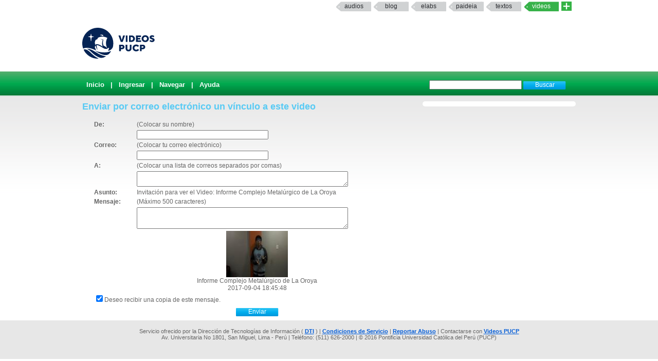

--- FILE ---
content_type: text/css
request_url: http://videos.pucp.edu.pe/css/rating.css
body_size: 622
content:
/*  styles for the unit rater     */
.ratingblock {
	width: 50%;
	display:block;
	border-bottom:1px solid #999;
	padding-bottom:8px;
	margin-bottom:8px;
	}

.loading {
	height: 16px;
	background: url('images/working.gif') 50% 50% no-repeat;
	}
	
.unit-rating { /* the UL */
	list-style:none;
	margin: 0px;
	padding:0px;
	height: 16px;
	position: relative;
	background: url('images/starrating.gif') top left repeat-x;	
	float:left;		
	}

.unit-rating li{
    text-indent: -90000px;
	padding:0px;
	margin:0px;
	/*\*/
	float: left;
	/* */
	}
	
.unit-rating li span a {
	outline: none;
	display:block;
	width:16px;
	height: 16px;
	text-decoration: none;
	text-indent: -9000px;
	z-index: 20;
	position: absolute;
	padding: 0px;
	}
	
.unit-rating li span a:hover {
	background: url('images/starrating.gif') left center;
	z-index: 2;
	left: 0px;
	}

.unit-rating span.r1-unit a{left: 0px;}
.unit-rating span.r1-unit a:hover {width:16px;}
.unit-rating span.r2-unit a{left:16px;}
.unit-rating span.r2-unit a:hover {width: 32px;}
.unit-rating span.r3-unit a{left: 32px;}
.unit-rating span.r3-unit a:hover {width: 48px;}
.unit-rating span.r4-unit a{left: 48px;}	
.unit-rating span.r4-unit a:hover {width: 64px;}
.unit-rating span.r5-unit a{left: 64px;}
.unit-rating span.r5-unit a:hover {width: 80px;}
.unit-rating a.r6-unit{left: 80px;}
.unit-rating a.r6-unit:hover {width: 96px;}
.unit-rating a.r7-unit{left: 96px;}
.unit-rating a.r7-unit:hover {width: 112px;}
.unit-rating a.r8-unit{left: 112px;}
.unit-rating a.r8-unit:hover {width: 128px;}
.unit-rating a.r9-unit{left: 128px;}
.unit-rating a.r9-unit:hover {width: 270px;}
.unit-rating a.r10-unit{left: 270px;}
.unit-rating a.r10-unit:hover {width: 300px;}

.unit-rating li.current-rating {
	background: url('images/starrating.gif') left bottom;
	position: absolute;
	height: 16px;
	display: block;
	text-indent: -9000px;
	z-index: 1;
	}

.voted {color:#999; background:inherit;}
.thanks {color:#36AA3D; background:inherit;}
		


--- FILE ---
content_type: text/css
request_url: http://videos.pucp.edu.pe/css/master.css
body_size: 7043
content:
html, body { margin: 0; padding: 0;  }
body { font-family: Arial, Helvetica, Verdana, Sans-serif; font-size: 12px; color: #666666; 
/*background-color: #eee; */
 }

.logo
{ background: url(images/logo_videospucp.svg) no-repeat ;
background-position-x: -25px;
width:960px;
height:110px;
margin:auto;
} 
 
.hidden { display: none; }
a:link, a:visited { color: #5383DF; text-decoration: none; }  
a:hover { background: #EFF4FF; }

#page-container { 
/*background: #ffffff;	/*width: 760px;*/ 
margin: auto;
width: 960px;
/*border-right:#44AA09 solid 1px; 
border-left:#44AA09 solid 1px;
border-bottom:#44AA09 solid 1px;*/
clear:both;


 }
 
#elfondo{
	 background-image:url(images/main-background.png);
background-repeat:repeat-x;
	}


.colderecha{
	float:right;
	width: 298px;
	background-color:white;
	border-radius: 10px;
	-moz-border-radius: 10px;
	-webkit-border-radius: 10px;
	margin-top:10px;
	padding-bottom:10px;
}


.bloquederecho
{
	width:280px;	
	margin: 10px auto 0px auto;
	padding:0px 0px 0px 0px;
	
}

.bloquederechoabajo
{
	padding: 5px 10px 10px 10px;
	color: #008ACB; /*#6B9EC6; /*#77A4C7;*/
	background-color:#f4f4f4;
}


.bloquederechoabajo p
{
	padding: 0px;
	margin: 0px;
}


.bloquederechoarriba
{
	padding:10px 5px 0px 5px;
	width:270px;
	height:25px;
	background-image:url(images/submenu_videos.png);
	background-repeat:no-repeat;
	color:#FFF;
	font-size:15px;
	font-weight:bold;
}

.sosdia {
	/*float: right;	*/
	margin: 10px auto 10px auto;
	width:155px;
	}

/* navegacion: registrarse, usuario, ayuda */
#main-nav {	background: #dbdbdb; color: #002e8a; height: 32px; font-weight:bolder; margin:0px; padding:0px; font-size:13px;}

#main-nav .me{ text-transform:none; float: right; width: 125px; text-align:center; padding:2px;
color: #990000; font-size:12px;}
#main-nav .me a{ text-transform:none; float: right; text-align:center; width: 105px;
color:#006600; text-decoration:underline;}

#main-nav #navegacion a { color: #002e8a; }
#main-nav #buscar {	float: right; text-decoration: none; padding: 0em; margin: 6px 5px 0 0px; display: inline }
#main-nav #buscar form { margin:0px; float:left; }


#main-nav dl { margin: 0 0 0 8px; padding: 0; }
#main-nav dt { float: left;	padding: 7px 12px 0 0; margin:0px;}
#main-nav dt a { text-decoration: none; }

#logdia { 
margin-top: -10px;
margin-left: 50px;
padding:0px;}

/*
.boton{
background-color: #007FC1;
border: 1px #AEB3FF outset;
padding: 0 2px;
color: white;
text-decoration: none;
font: bold 10px Verdana;
}*/
.boton {
	background:url(images/boton_general_chico_on.png) no-repeat top left;
/*	border:none;*/
	border:none;
	width: 83px;
	height:16px;
	font-size:12px;
	color:#FFF;
	margin: 5px 0px 5px 0px;
	padding:0px 6px 3px;

	}

.botonz a{
background-color: #007FC1;
border: 1px #AEB3FF outset;
padding: 0 2px;
color: white;
text-decoration: none;
font: bold 10px Verdana;
margin-left:16px;
padding:5px;
}


/* barra */

.cabeza{
	height: 40px;
	background-image:url(images/vid_bg1.jpg);
	background-color:#006600;
	padding: 8px 0px 0px 0px;
	margin: 0px 0px 0px 0px;	
}

.botoneria{
/*margin: 0px 0px 0px 0px;
padding: 0px 2px 0px 15px;
background-color:#BD3B01;
height: 33px;
line-height:33px;*/
margin: 0 auto 0 auto;
	width:960px;
	font-size:13px;
	font-weight:bold;

/*border: 1px solid #999999;*/
}

	
.menuA{
/*	margin-top: 92px;*/
	/*background-color: #7a7b88;*/
	height: 20px;
	font-weight:bold;
	padding-top:10px;


	/*padding-top: 0px;*/
	color:#FFF;
	}

.menuA a {
	color:#FFF;
	padding: 5px 8px 5px 8px;	
	
}

.menuA a:hover, .menuA a:active {
	background-color: #096E52;
	border-radius: 10px;
-moz-border-radius: 10px;
-webkit-border-radius: 10px;

}

.busqueda{ 
float:right;
width:280px;
margin:0px;
padding:6px 19px 0px 0px;
font-size:10px;
text-align:right;
line-height:10px;}



.h35 a:hover, .h35act a:hover  {
	text-decoration:none;
	color: #FFF;
	background-color:#none;
	}

.h35 a, .h35act a {
	text-decoration:none;
	color: #FFF;
	}

.h35act {
	background-image:url(images/boton_general_21chico.png);
	background-position:top left;
	background-repeat:no-repeat;	
	background-color:#FFF;
	color:#FFF;
	font-weight:normal;
	padding-left: 10px;
	padding-right:40px;
	padding-bottom: 10px;
	border-right: 4px #fff solid;
		border-left: 4px #fff solid;
			border-top: 4px #fff solid;
	margin:10px 10px 0px 10px;
	height:21px;
	font-size:15px;
	font-weight:bold;
	width: 183px;
	/*float: left;	*/	
	/*color:*/
	
	}
	
.h32 {
	background:url(images/boton_rojo.png) no-repeat;
	color:#FFF;
	font-weight:normal;
	padding-left: 10px;
	margin:0px 0px 0px 20px;
	height:21px;
	font-size:15px;
	font-weight:bold;
	
	/*color:*/
	
	}

.h35 {
	background:url(images/boton_general_21chico.png) no-repeat;
	background-position:top left;
	background-repeat:no-repeat;
	/*background-color:#D1D3D4;*/
	color:#FFF;
	font-weight:normal;
	padding-left: 10px;
	padding-right:40px;
	padding-bottom: 10px;
	padding-top:2px;
	/*border-right: 4px #D1D3D4 solid;
		border-left: 4px #D1D3D4 solid;
				border-top: 4px #D1D3D4 solid;*/
	margin:10px 10px 0px 0px;
	height:21px;
	font-size:15px;
	font-weight:bold;
	width: 183px;
	/*float: left;	*/	
	/*color:*/
	
	}

.h35b {
	background:url(images/boton_general_21chico.png) no-repeat;
	color:#FFF;
	font-weight:normal;
	padding-left: 10px;
	padding-right:40px;
	margin:10px 10px 0px 18px;
	height:21px;
	font-size:15px;
	padding-top:2px;
	font-weight:bold;
	width: 183px;
	/*float: left;	*/	
	/*color:*/
	
	}

h3 {
	background:url(images/boton_general_21px.png) no-repeat;
	color:#FFF;
	font-weight:normal;
	padding-left: 10px;
	margin:0px 0px 0px 0px;
	height:21px;
	font-size:15px;
	font-weight:bold;
	
	/*color:*/
	
	}

/* Semana */


.delasemana{
/*margin:0px 0px 0px 0px;
border: 1px solid #F46308;
background-color:#fed200;
padding: 10px 7px 3px 6px;
height: 114px;*/
/*background-color:#D1D3D4;*/
	width: 650px;
	padding-top:10px;
	padding-left:0px;
}

.delasemana embed {
	padding: 10px 10px 10px 0px;
	}

.noflotante .delasemana .titulo1{
color:#D8520B;
font-weight:bold;
font-size:17px;
margin-bottom:10px;
}

.noflotante .delasemana #nombre a,.noflotante .delasemana #nombre a:hover{
color:#0B6FC4;
font-weight:bold;
font-size:15px;
padding:0px;
margin:0px;
}
/* encabezado: logos */


#header { color: #002e8a; width: 760px; border:none; height:87px; padding:0px; margin:0px; overflow:hidden; }
#header a { border:none; padding:0 0 0 0px; margin:0 0 0 0px; }

/* contenido */

#content .frameizq { float:left; width:410px; }
#content .padding { padding: 0px 0px 0px 10px; margin: 0 0 0 0;}

#content .videofavorito { float: right; 
	/* border: 1px solid #ccc; */
	width:345px; height: 340px; margin: auto; font-size: x-small; text-align: center; }
#content .videofavorito .caja { padding: 5px 5px 0px 0px;  } 

 .bl {   background: url(images/bl.gif) 0 100% no-repeat #D8DF80; width:100%}
 .bl .titulo { font-weight:bold; font-size:11px;}
#semana {  height: 20px; padding:10px 0px 5px 5px; color: #338703; font-size: large; font-weight:bold; text-align:left; border-top:solid green 1px; margin:0px 8px 2px 9px;  }
.br {background: url(images/br.gif) 100% 100% no-repeat}
.tl { background: url(images/tl.gif) 0 0 no-repeat}
.tr {background: url(images/tr.gif) 100% 0 no-repeat; margin:0px; padding:0px; height:435px; color:#000000;}
.clear {font-size: 1px; height: 1px}

/*
#content p { margin: 0;	padding: 0; }
#content .titulo { color: #990000; }
#content .titulo a { color: #990000; }

#content .recientes {  height: 217px;}	
#content .recientes h2 { height: 20px; margin: 5px 0 0 0; padding:5px 0px 5px 5px; /*background: #dbdbdb; */ /*color: #338703; font-size: large; }
#content .recientes h2 img { /*float: right;*/ /*margin-top:5px; margin-right: 10px; }
#content .recientes .centrarfloat { margin: auto; }
#content .recientes .float { float: left; font-size: x-small; text-align: center; padding:3px 10px 7px 0; margin:0 0 0 0; }
#content .recientes .float p { }
#content .recientes .float a { color: #0000CC; }
#content .recientes .float .titulo a { color: #990000; }  

#content .recientes2 { padding: 1px 3px 0px 10px; clear: both; height: 200px; }	
#content .recientes2 h2 { height: 20px; margin: 5px 0 0 0; padding:5px 0px 5px 5px; /*background: #dbdbdb;*/ /*color: #338703; font-size: large; }
#content .recientes2 h2 img { float: right; margin-top:5px; margin-right: 10px; }
#content .recientes2 .float { float: left; font-size: x-small; text-align: center; padding:3px 10px 7px 0; margin:0 0 0 0; }
#content .recientes2 .float p { }
#content .recientes2 .centrarfloat { margin: auto; padding-left: 15px;}
#content .recientes2 .float a { color: #0000CC; }
#content .recientes2 .float .titulo a { color: #990000; }  
*/
/*#content { margin: 0; padding: 0; padding-bottom: 10px; border-bottom:hidden; padding-top:0px; }*/

#content .noflotante .delasemana h2 {
		color:#58caf4;
	padding: 0px 0px 0px 0px;
	height: 20px;
	font-size: 18px;
	/*color: #000000; font-size: 18px; background-color:#FDF1B7; margin:0px; padding:16px 0px 16px 12px; border: 1px #c1c1c1 solid; /*border-top:hidden;*/ /*color:#d94a00;*/ }

#content .noflotante .delasemana .subi {
	padding: 0px 7px 0px 0px;
/*	margin-top:-10px;*/
	height: 17px;
	width:640px;
	margin-top:20px;
	font-size: 14px;
}

#content .noflotante .delasemana .desc {
	padding: 10px 0px 10px 0px;
	border-bottom: 1px solid #999;
	margin-left:15px;
}

	
/*color: #338703; font-size: large; margin: 0px;	padding: 5px 0 5px 10px; */
#content h2 img { /*float: right;*/ margin-top:5px; margin-left: 10px; }

#content .titulo2 { text-align:right; padding:13px 10px 0px 1px; clear:both; }
#content .titulo2 a { color: #990000; font-size:12px; /*background-color:#eee;*/}

/* css para ver video */
#video { padding-top: 10px; padding-left: 10px; width:640px; }
#informacion { /*float: right;*/ width: 380px; margin-top: 10px; margin-right: 10px; display: inline; }	
#comentarios { padding-top: 10px; padding-left: 10px; padding-bottom: 10px; }
#comentarios .titulo{ padding-bottom: 10px; font-size: medium; color: #7A2D39; font-weight: bold; }
/*  #comentarios a { color: #0000CC; text-decoration: none; }  */


/* css para el perfil*/
#informacionp {	width: 500px; margin-top: 10px; margin-left: 15px; font-size: small; }
#imagen { float: right; margin-top:10px; margin-right: 10px; }

/* css para mis videos */
.filamv { padding-top: 10px; /*clear: both; */}
.videomv { float: left; width: 150px; padding-bottom: 10px; padding-left: 30px; /*clear: both;*/}
.informacionmv { margin-top: 2px; margin-left: 150px;  }	
.menuusuario { font-size:smaller; margin-top:10px;}

/*
#navcontainer { margin-top: 15px; margin-bottom:5px; width: 100%; float: left; background-color: #ffffff; }
#navcontainer ul { padding: 0px; }
#navcontainer ul li { display: inline; }
#navcontainer ul { margin: 0; padding: 0 0 0 15px; color: #FFFFFF; font-size: x-small; letter-spacing: 2px; font-weight: bold; }
#navcontainer ul li a { padding: 0.2em 12px; background-color: #cccccc; color: #FFFFFF; text-decoration: none; float: left;border-right: 1px solid #ffffff; }
#navcontainer ul li a:hover { background-color: #003399; color: #FFFFFF; }
#navlist li a:hover, #navlist li a:active, #navlist li a:visited { color: #FFFFFF; text-decoration: none; background: #cccccc; text-align: left; }
#navlist li a#current { color: #FFFFFF; text-decoration: none; background: #003399 ; text-align: left; }
*/

/* MENU */
#navcontainer { margin-top: 15px; margin-bottom:5px; width: 100%; float: left; width:650px; }
#navcontainer ul { padding: 0px; }
#navcontainer ul li { display: inline; }
#navcontainer ul { margin: 0; padding: 0 0 0 15px; color: #FFFFFF;  }
#navcontainer ul li a { padding: 0.2em 12px; background-color: #a6a8ab; color: #FFFFFF; text-decoration: none; float: left;border-right: 1px solid #ffffff; 	border-radius: 5px;
-moz-border-radius: 5px;
-webkit-border-radius: 5px;}

#navcontainer ul li a:hover { background-color: #00adee; color: #FFFFFF; 	border-radius: 5px;
-moz-border-radius: 5px;
-webkit-border-radius: 5px; }
#navlist li a:hover, #navlist li a:active { color: #FFFFFF; text-decoration: none; background: #00adee; text-align: left;
	border-radius: 5px;
-moz-border-radius: 5px;
-webkit-border-radius: 5px;
}
#navlist li.current a { color: #FFFFFF; text-decoration: none; background: #00adee ; text-align: left; 
	border-radius: 5px;
-moz-border-radius: 5px;
-webkit-border-radius: 5px;}

#navcontainer li.sadmin a, #navlist li.sadmin a { color: #FFFFFF; text-decoration: none; background: #FF0000 ; text-align: left; 
	border-radius: 5px;
-moz-border-radius: 5px;
-webkit-border-radius: 5px;
}


/* pie de pagina */
/* pie de pagina */
#footerpadre{
	clear:both;
	background-color: #e7e7e7;
	}

#footer { 
width: 960px;
/*border: #013567 1px solid;*/
margin: auto;
text-align:center;
clear: both; 
/*color: #FFFFFF;*/
font-size: 11px; 
padding: 15px 0 0 0; 
height: 60px;

}

#footer a, #footer a:hover, #footer a:visited {
color: #025CD7;
/*background-color:#013567;*/
font-weight:bold;
text-decoration: underline;
}



/*#footer { 
width: 760px;
border: #013567 1px solid;
margin: auto;
text-align:center;
clear: both; 
color: #FFFFFF;
font-size: 11px; 
padding: 15px 0 0 0; 
height: 60px;
background-color: #013567;

}
*/
#footercan { 
width: 760px;
margin: auto;
text-align:center;
clear: both; 
color: #FFFFFF;
font-size: 11px; 
padding: 15px 0 0 0; 
height: 60px;

}

/*
#footer a, #footer a:hover, #footer a:visited {
color: #FFFFFF;
background-color:#013567;
font-weight:bold;
text-decoration: underline;
}
*/
/* Nats */
#formulario {  margin-left:20px; }
.formulario {  margin-left:20px; }

/*
#error { 
	margin:20px; clear:left; 
	padding: 10px;
	border: 1px solid red;
	background-color:#FBCAD3;
	width: 800px;
	color:#000; margin-bottom:3px;
}*/.error{
	width:640px;
	text-align:justify;
color: #EC2525;
font-size: 13px;
	}
.error2 {
margin:20px; color:#EC2525; clear:left;
width:640px;
}

.boton2 a { 
background-color: #007FC1;
border: 1px #AEB3FF outset;
padding: 0 2px;
color: white;
text-decoration: none;
font: bold 10px Verdana; padding: 5px; padding-left: 10px; margin-left:15px; }
.boton3 a { float:right; margin-left:5px; color:#FFFFFF; text-decoration:none; padding: 3px; padding-left: 10px; margin-top: -25px; font-weight:normal; margin-right:10px;}
/*.botonL{ font-family: Arial, Helvetica, Verdana, Sans-serif; width:220px; text-align:left; font-size:13px; color:#5383DF; background:#fFFfFF; border:0px;  margin-top:5px; padding-left:10px; padding-top:3px; padding-bottom:2px;}*/
/*.botonL:hover { color:#5383DF; background:#EFF4FF; border:0px;}*/
.botonL{ 
text-align:left; font-size:11px; color:#5383DF; background:#ccc; cursor:pointer;
border:0px; margin: 0px 0px 2px 0; padding:0px 0px 2px 0px; clear:left;  }
.botonL2{ 
text-align:left; font-size:11px; color:#5383DF; background:#ccc; cursor:pointer;
border:0px; padding:0px 0px 0px 0px; clear:left;}
.botonL:hover { color:#5383DF; background:#ccc; border:0px;}
.botonL2:hover { color:#5383DF; background:#ccc; border:0px;}*/

.form_error{}
.error_message{color:#AA0000;}


.rssbot{ background: url(images/rss.png) no-repeat;width:16px;height:16px;float: right;	position: relative;right: 20px;top: -20px; padding:0; margin:0; }
.comment { padding: 5px; margin-left:20px; margin-right:15px; border: solid 1px; margin-bottom: 10px;}
.dires{display:block;margin-top:10px;}
/*#marcy{margin-bottom:10px;}*/
#comentarios {/*width: 330px;*/ clear:left;}

#aviso{
width: 80%;
margin: 5px auto 5px auto;
padding: 4px;
border: 1px solid #FF9900;
background-color: #FFCC99;
color:#000000;
display:block;
}

.tema {margin: 5px 20px 2px 20px;}
.bajobuscar{
text-transform:none;
font-size:11px;
float:left; margin:2px 5px 0px 0px;}

/***/
.cake, .cake:hover { background:no-repeat url(images/cake.power.png); width:80px; text-decoration:none;}

/**FORMI*/
input {
font-family: Arial, Helvetica, sans-serif;
font-size:11px;}

input.myinput{
width:274px;
}

textarea {
font-family: Arial, Helvetica, sans-serif;
font-size:11px;}



/* NEW DESIGN */

.amarillo{
background-color:#FFFF00;
background-image:url(images/yellow.jpg);
padding:8px 20px 8px 20px;
border-top:solid 1px #44AA09;
/*margin-top: -10px;*/
font-size:10px;
height:290px;
position:relative;
}

.amarillo2{
background-color:#fff;
background-image:url(images/yellow.jpg);
background-repeat:repeat-x;
padding:8px 20px 8px 20px;
border-top:solid 1px #44AA09;
/*margin-top: -10px;*/
font-size:10px;
height:380px;
position:relative;
}

.prevista{
float:left;
width:310px;

z-index:2;}

.previstaMarco, .previstaMarco:hover{
float:left;
width:310px;
height:243px;
position:absolute;
z-index:1;
/*top: 52px;*/
top: 66px;
left:20px;
background:none;
_margin-right:2px;
border:hidden;
}

#content .vpops{
float: right;
width:209px;
margin-right:-10px;
}

.elegido{
margin-left:330px; 
width: 185px;
	/*para ie 6*/
_margin-left:330px;}

#content .elegido .titulo, #content .elegido .titulo a{
color: #660000;
font-weight:bold;
font-size:14px;
margin-top:5px;

}

#content .elegido .descra{
color: #000801;
}

#content .elegido .ranking{
font-size:14px;
font-weight:bold;
color:#000000;
}

#content .elegido .promvisitas{
font-size:11px;
font-weight:bold;
color: #990000;
}

#content .elegido .more{
font-size:12px;
font-weight:bold;
margin-bottom:4px;
}

#content .minividi{
clear:none;
float: right;
margin:0px 8px 8px 0px;
padding:0;
opacity:.50;
filter: alpha(opacity=50); -moz-opacity: 0.5;
}

#content .minividi:hover{
float: right;
margin:0px 8px 8px 0px;
padding:0;
opacity:1.0;
filter: alpha(opacity=100); -moz-opacity: 1;
}

#content .vidnuevos { padding: 1px 3px 0px 10px; height: 200px; width:650px; }	
#content .vidnuevos h2 { height: 20px; margin: 5px 0 0 0; padding:5px 0px 5px 5px; /*background: #dbdbdb;*/ color: #338703; font-size: large; }
#content .vidnuevos h2 img { float: right; margin-top:5px; margin-right: 10px; }
#content .vidnuevos .float { float: left; font-size: x-small; text-align: center; padding:3px 10px 7px 0; margin:0 0 0 0; width:146px;}
#content .vidnuevos .centrarfloat { margin: auto;  padding-left:15px;}
#content .vidnuevos .float a { /*color: #0000CC; */ }
#content .vidnuevos .float p { padding: 0; margin:0px;  }
#content .vidnuevos .float .titulo a { color: #990000; }  
#content .tvermas { text-align:right; padding:13px 10px 0px 1px; float:right;  }
#content .tvermas a { /*color: #990000;*/ font-size:12px; /*background-color:#eee;*/}



a.miname{
color:#F35C23;
}
 a.salida, .flotante a.salida:visited, a.salida:hover {
color:#155EAD;
padding:0px;
margin:0px;}

.bv2{
border:1px #F26605 solid;
width: 150px;
padding: 5px 4px 5px 14px;
margin:0px -3px 0px 0px;
float:right;
background-color:#FFED94;
font-size:11px;
text-align:right;
line-height:14px;
font-weight:normal;
color:#000000;

}

.bv22{
float:right;
border:1px #F26605 solid;
width: 150px;
padding: 5px 4px 5px 14px;
margin:5px 5px 0px 0px;
background-color:#FFED94;
font-size:11px;
text-align:right;
line-height:14px;
font-weight:normal;
color:#000000;
}

/*#content h2{margin-top:5px; }*/

#content h2.vervidi{
	padding-top:5px; height: 40px; vertical-align:middle;
	}


#content .amarillo h2{margin-top:0px;}


#flashMessage {
width:640px;
color:#000000;
border: solid 1px red;
/*margin: ;/*/
background-color:#FFCECE;
padding: 8px 0px 4px 10px;
text-align:center;
}

#flashMessage h2 
{
font-size:16px;
background-color:#FFCECE;
color:#000;
padding:0px;
margin:0px;
}

.filamvMal { 
padding-top: 12px; 
/*clear: left;*/
background-color:#EEE;
margin-left:20px;
margin-bottom: 5px;
margin-right:20px;
width:90%;
clear:left;
}

.filamvMal a{
padding: 0 0 0 15px;
}

#error4 { margin: 5px 20px 5px 20px; color:#0000AA; }




/******************  LISTAS ***********************/

.listamv
{
  margin-left:10px;
  margin-top:10px;
/*  clear:both;*/
  padding-bottom:10px;
}

.listamv .titulo
{
 font-size:14px;
 margin-bottom:5px;
 font-weight:bold;
}

.adv
{
 font-size:10px;
 font-weight:bold;
 color:red;
}
/*  LISTAS **********/

/********************CANALES*******************************/

.canal{
/*background-color:;*/
width:340px;
float:left;
margin-left:20px;
padding:4px;
margin-bottom:10px;
}

.mini
{
 float:right;
 height:50px;
 width:50px;
 margin-right:5px;
}

.canal .smallf
{
 font-size:10px;
}

.bajobuscar{
text-transform:none;
font-size:11px;
float:left; margin:2px 5px 0px 0px;}

.bloquecanal{
border: 1px solid black;
margin-bottom: 15px;
padding:3px;
}

.bloquecanal .dtitle
{
 padding:2px;
/* border:1px solid black;*/
}

.vacio{
text-align:center;
font-size:20px;
margin-bottom:20px;

}

.minititulob
{
 padding:2px;
 margin:2px;
}

#vidcanal{
	height: 190px;
	}

.vidcanal{
float: left;
height:120px;
}

.botoncan
{
background-color: #000;
border: 1px #AEB3FF outset;
padding: 0 2px;
text-decoration: none;
font: bold 10px Verdana;
color: #FFF;
	}
	
a.botoncan, a.botoncan:visited
{
	color: #FFF;
}

/* //////////////////PREVIEW////////////////////////////*/

#cpreview
{
  margin: 20px;
  font-size:9px;
  border:1px solid black;
}

#minipag{
	width:500px;
	margin:auto;
	padding: 10px 0px 10px 0px;
	border-right: 1px solid black;
	border-left: 1px solid black;
}

.minibloque
{
  padding:5px;
  border: 1px solid black;
  margin:5px;
}

.minicanalderecho
{
width:322px;
float:right;
}

.minicanalizquierdo
{
width:182px;
}


/** PREVISUALIZAR */
/*#navcontainercan { margin-top: 15px; width: 100%; }

#navcontainercan ul { padding: 0px; }
#navcontainercan ul li { display: inline; }
#navcontainercan ul { margin: 0; padding: 0 0 0 15px; color: #FFFFFF; font-size: x-small; letter-spacing: 2px; font-weight: bold; }
#navcontainercan ul li a { padding: 0.2em 12px; background-color: #cccccc; color: #FFFFFF; text-decoration: none; float: left; border-right: 1px solid #ffffff; }
#navcontainercan ul li a:hover { background-color: #003399; color: #FFFFFF; }
*/


#navcontainercan { margin-top: 15px; margin-bottom:5px; width: 100%; float: left; width:650px; }
#navcontainercan ul { padding: 0px; }
#navcontainercan ul li { display: inline; }
#navcontainercan ul { margin: 0; padding: 0 0 0 15px; color: #FFFFFF;  }
#navcontainercan ul li a { padding: 0.2em 12px; background-color: #a6a8ab; color: #FFFFFF; text-decoration: none; float: left;border-right: 1px solid #ffffff; 	border-radius: 5px;
-moz-border-radius: 5px;
-webkit-border-radius: 5px;}
#navcontainercan ul li a:hover { background-color: #00adee; color: #FFFFFF; 	border-radius: 5px;
-moz-border-radius: 5px;
-webkit-border-radius: 5px; }




/*

#navcontainermini { padding: 2px; margin: 1px 3px 1px 0px; height: 15px;  }
#navcontainermini ul { padding: 0px; }
#navcontainermini ul li { display: inline; }
#navcontainermini ul { margin: 0; padding: 0 0 0 15px; color: #FFFFFF; font-size: xx-small; letter-spacing: 2px; font-weight: bold; }
#navcontainermini ul li a, #navcontainermini ul li a:visited { padding: 0.2em 12px; background-color: #999; color: #FFFFFF; text-decoration: none; border-right: 1px solid #ffffff; }
#navcontainermini ul li a:hover { background-color: #003; color: #FFFFFF; padding: 0.2em 12px; text-decoration: none; border-right: 1px solid #ffffff;}
#navcontainermini ul li a#current { color: #FFFFFF; text-decoration: none; background-color: #003; text-align: left; }
*/

#navcontainermini { margin-top: 5px; margin-bottom:5px; width: 100%; float: left; width:650px; }
#navcontainermini ul { padding: 0px; }
#navcontainermini ul li { display: inline; }
#navcontainermini ul { margin: 0; padding: 0 0 0 15px; color: #FFFFFF;  }
#navcontainermini ul li a { padding: 0.2em 12px; background-color: #a6a8ab; color: #FFFFFF; text-decoration: none; float: left;border-right: 1px solid #ffffff; 	border-radius: 5px;
-moz-border-radius: 5px;
-webkit-border-radius: 5px;}
#navcontainermini ul li a:hover { background-color: #00adee; color: #FFFFFF; 	border-radius: 5px;
-moz-border-radius: 5px;
-webkit-border-radius: 5px; }












#header2 { 
border-right:#013567 solid 1px;
border-left:#013567 solid 1px;
}

/** PREVISUALIZAR */
#botondes{
	clear: both;
	/*height: 140px;*/
	width:490px;
	
	}
	
.timetime{
	font-size:10px;
	
	
	}
	
#content h2.encanal { /*background: #dbdbdb;*/ color: #338703; font-size: large; margin: 20px 20px 5px 20px; padding: 5px;	}
/******** FIN CANALES */

/* Calendar */

table.calendar {border: 1px solid #cccccc; border-collapse: collapse; margin: 0px; padding: 0px; background-color: #ffffff;}
table.calendar th {background-color: #eeeeee; text-transform: none; color: #444444; padding: 4px; text-align: center; border: 1px solid #eeeeee;}
 
table.calendar th.cell-prev {text-align: left;}
table.calendar th.cell-next {text-align: right;}
table.calendar th.cell-header {width: 20px; border-bottom: 1px solid #cccccc;}
table.calendar td.cell-today {background-color: #e2e8f6;} /* today in the current month */
table.calendar td.cell-weekend {background-color: #F3F5EB;}
table.calendar td {border: 1px solid #cccccc;}
 
table.calendar td div.cell-number {text-align: right; font-size: 12px; color: #444444; display: block;}
table.calendar td div {display: block; font-size: 10px; text-align: left;}
table.calendar thead th {border: 1px solid #cccccc;}

.popular {
	height: 80px;
	margin-bottom: 10px;
	width: 220px;
	margin:auto;
	
	
	}
	
	/* CURVAS */

/*
.textolista{
/*	margin-top:20px;*/
/*	margin-bottom:0px;
	padding: 0px 0px 0px 0px;
	margin: 20px 0px 0px 50px;
	}
*/
.textolista{
	margin-top:20px;
	margin-bottom:0px;
	padding: 0px 0px 0px 0px;
	}

.textolistaarriba {
background-image: url("images/arriba.png");
background-position: bottom left;
background-repeat: no-repeat;
color:#FFF;
	margin: 0px 0px 0px 63px;
		width:590px;
		padding:0px;
		height:22px;
		font-size:9px;
		line-height:8px;
}


.textolistaabajo{
background-image: url("images/abajo.png");
background-position: bottom left;
background-repeat: no-repeat;
color:#FFF;
	margin: 0px 0px 0px 63px;
	width:590px;
			padding:0px;
/*			clear:both;  */

}
	
.textodetalle{
	width: 590px;
	margin: 0px 0px 0px 63px;
	padding: 0px 0px 0px 0px;
	background-image: url("images/centro.png");
	background-repeat: repeat-y;	
	}
	
	/* css para la busqueda */
.videob { padding-top: 10px; padding-left: 10px; }
.informacionb {	float: right; width: 440px;	margin-top: 10px; margin-right: 10px; /*font-size: x-small;*/}	
.informacionb p { margin:0;}	
.informacionb1 { /*margin-right: 10px;*/ }	
.informacionb2 { float: right; width: 200px; padding-left:10px;}	


.fechanegra { 
float:left; 
width: 51px; 
height:50px;
color:#FFF;
background-image: url("images/fondo_fecha_dia.png");
background-repeat:no-repeat;
/*border-radius: 5px;
-moz-border-radius: 5px;
-webkit-border-radius: 5px;*/
/*color:#FFF;*/
/*font-weight:bold;*/
margin: 50px 0px 0px 13px;
font-size:13px;
padding:10px 0px 0px 5px;

}

.descu {
	padding-right: 15px;
	}
	
.limpiador{
		clear:left;
		color:#FFF;
		height:2px;
	}

.msj5 {
		margin: 10px 0px 10px 20px;
	}



.h21 {
		color:#58caf4;
	padding: 0px 0px 0px 10px;
	height: 20px;
	font-size: 18px;
	width:640px;
 }
/* opciones ver */




.comi{
	padding:0px 10px 5px 5px;
	margin:0px 10px 0px 10px;
	border-bottom: #999 solid 1px;
	}
	
#page-container2 { 
background: #ffffff;	width: 760px; margin: auto;
border-right:#44AA09 solid 1px; 
border-left:#44AA09 solid 1px;
border-bottom:#44AA09 solid 1px;
clear:both;

 }

#nohaycom {
	 background-color:#FFF;
	 padding-bottom:10px;
	}
	
	#UsuarioUsername, #UsuarioClave {
			width: 250px;
		}
	
#VideoArgs{
		  width:172px;
		}

#UsuarioNombres, #UsuarioApellidos, #formulario #UsuarioClave, #UsuarioClave2, #UsuarioCorreo, #formulario #UsuarioUsername {
	 width: 340px;
	}

.etiq{
	  padding-right:8px;
	}

#content h2{
	  color:#58caf4;
	padding: 0px 0px 0px 0px;
	height: 20px;
	font-size: 18px;
	margin:0px;
	width:640px;
	padding-top: 10px;
	padding-bottom: 15px;
	}

#content{
	 /*padding-left: 20px;*/
	}

.ver{
	  width:640px;
	}

#formulario{
	 width:640px;
	}

.noflotante{
	 width:640px;
	}

input {
	font-family: Arial, Helvetica, Verdana, Sans-serif; 
	}


.colderecha a{
	  color:#900;
	  
	}

#nuevorank{
	 clear:left;
	}

.opcionlistas{
	width:300px;
	margin-left:18px;

	}


#opciones
{
	clear:left;
/*background:#CCCCCC;*/
padding:15px 2px 0px 20px;
width: 616px;
background-color:#ccc;
margin-left: 15px;
margin-bottom:10px;
padding-bottom: 18px;
/*width:375px;*/
/*clear:left;*/
}

#opciones form{
padding:0px 0px 0px 0px; margin:0px;
height:20px;}

.opcionlink{ padding:0px 0px 0px 0px; margin:0px;
/*height:20px;*/
/*clear:left;*/}

.rating-ver{
	 margin-left:10px;
	 width: 640px;
/*	 background-color:red;*/
	 clear: left;
	 display:block;
	 margin-top:25px;
	}

#flashMessage h2 {
	 color:#600;
	}

#ComentarioTexto{
	 width:580px;
	}
	
#ComentarioNombre, #ComentarioCorreo{
	 width:346px;
	}

a img, a img:hover {
	 background-color: #FFF;
	 border: 1px;	 
	}


.avisofuera{
/*	 background-color:#FF9;*/
	 color:red;
	 text-align:center;
	 padding: 5px 0px;
	 /*display:none;*/
	}
.avisodentro{
	 width: 940px;
	 margin: auto;
	 padding: 5px 8px 10px 28px;
	 border: 1px solid red;
	 background-color:white;
	}
.descubrepucp {
	width:230px;
	margin: 0 auto;
}
.descubrepucp img {
	border: solid #ccc 1px;
}
.facebookdia {
	width: 280px;
	margin: 0 auto;
	padding: 10px 0 20px 0;
}
#error {
    padding: 50px 0 0;
    width: 650px;
}
#content > form {
    padding-top: 50px;
/*    width: 98px; */
}

.video-js{
	 margin-left:8px !important;
	}

#pb_outer {
	height: 20px;
	border: 1px inset #000000;
	width: 80%;
	margin: 20px auto;
	display: none;
}
#pb_inner {
	font-weight: bold;
	color: #FFFFFF;
	background-color: #003399;
	height: 20px;
	width: 1px;
	text-align: center;
}

/* PAGINACION*/
.paginacion{
/*width:100%;*/
clear:left;
width: 600px;
text-align:left;
/*margin:8px;*/
margin: 0px 0px 15px 15px;
padding-top:20px;
/*background:url(images/bgpag.gif);*/
height:15px;
font-size:12px;
/*border-bottom:1px solid #B3B3B3;*/
font-weight:bold;
}

.paginacion .page{
/*background:#333399;*/
/*background:url("images/tableft4.gif") no-repeat left top;*/
color: #5383DF ;
padding:3px;
border: #cdcdcd solid 1px;
}

.paginacion .pagex{
/*background:url("images/tableft11.gif") no-repeat left top;*/
color:black;
padding:8px;
}

.error-message{
        color: red; 
}

#comentos{    width: 70%;}

.mastery{
	clear:left;
	}
